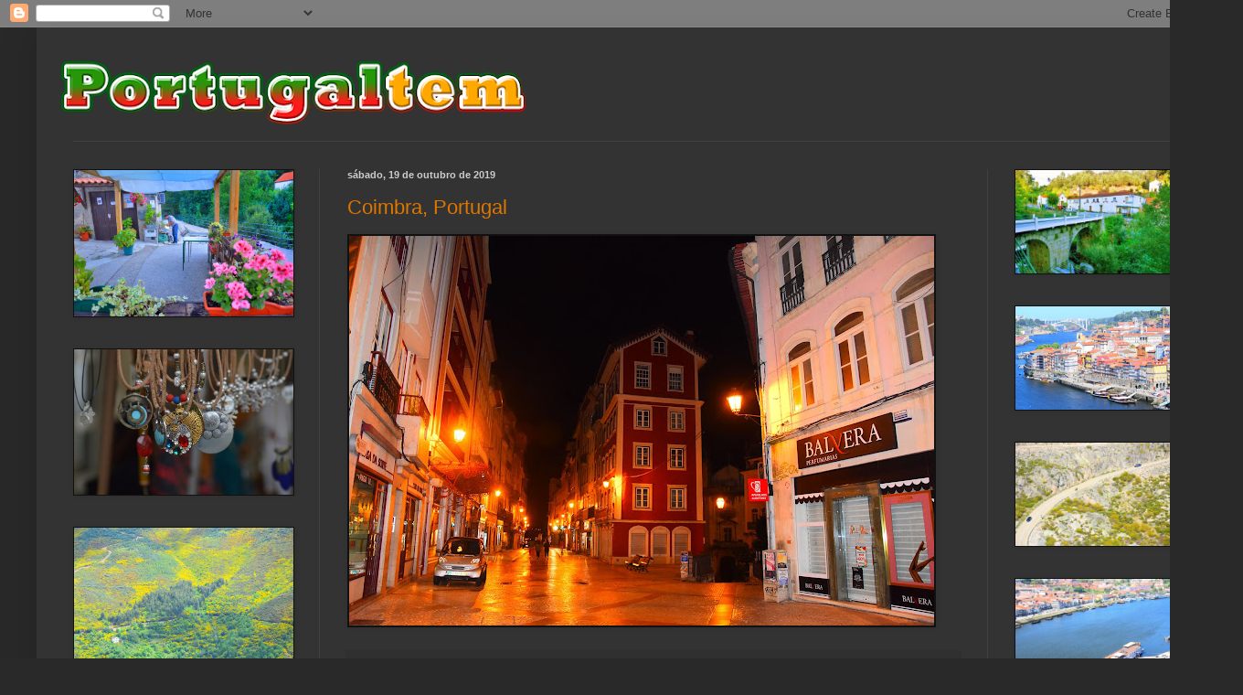

--- FILE ---
content_type: text/html; charset=UTF-8
request_url: https://arqportugaltem001.blogspot.com/
body_size: 12305
content:
<!DOCTYPE html>
<html class='v2' dir='ltr' lang='pt-BR'>
<head>
<link href='https://www.blogger.com/static/v1/widgets/335934321-css_bundle_v2.css' rel='stylesheet' type='text/css'/>
<meta content='width=1100' name='viewport'/>
<meta content='text/html; charset=UTF-8' http-equiv='Content-Type'/>
<meta content='blogger' name='generator'/>
<link href='https://arqportugaltem001.blogspot.com/favicon.ico' rel='icon' type='image/x-icon'/>
<link href='https://arqportugaltem001.blogspot.com/' rel='canonical'/>
<link rel="alternate" type="application/atom+xml" title="Portugal Tem - Atom" href="https://arqportugaltem001.blogspot.com/feeds/posts/default" />
<link rel="alternate" type="application/rss+xml" title="Portugal Tem - RSS" href="https://arqportugaltem001.blogspot.com/feeds/posts/default?alt=rss" />
<link rel="service.post" type="application/atom+xml" title="Portugal Tem - Atom" href="https://www.blogger.com/feeds/4517802492624215023/posts/default" />
<link rel="me" href="https://www.blogger.com/profile/10989471379262741098" />
<!--Can't find substitution for tag [blog.ieCssRetrofitLinks]-->
<meta content='https://arqportugaltem001.blogspot.com/' property='og:url'/>
<meta content='Portugal Tem' property='og:title'/>
<meta content='' property='og:description'/>
<title>Portugal Tem</title>
<style id='page-skin-1' type='text/css'><!--
/*
-----------------------------------------------
Blogger Template Style
Name:     Simple
Designer: Blogger
URL:      www.blogger.com
----------------------------------------------- */
/* Content
----------------------------------------------- */
body {
font: normal normal 12px Arial, Tahoma, Helvetica, FreeSans, sans-serif;
color: #cccccc;
background: #292929 none repeat scroll top left;
padding: 0 40px 40px 40px;
}
html body .region-inner {
min-width: 0;
max-width: 100%;
width: auto;
}
h2 {
font-size: 22px;
}
a:link {
text-decoration:none;
color: #dd7700;
}
a:visited {
text-decoration:none;
color: #cc6600;
}
a:hover {
text-decoration:underline;
color: #cc6600;
}
.body-fauxcolumn-outer .fauxcolumn-inner {
background: transparent none repeat scroll top left;
_background-image: none;
}
.body-fauxcolumn-outer .cap-top {
position: absolute;
z-index: 1;
height: 400px;
width: 100%;
}
.body-fauxcolumn-outer .cap-top .cap-left {
width: 100%;
background: transparent none repeat-x scroll top left;
_background-image: none;
}
.content-outer {
-moz-box-shadow: 0 0 40px rgba(0, 0, 0, .15);
-webkit-box-shadow: 0 0 5px rgba(0, 0, 0, .15);
-goog-ms-box-shadow: 0 0 10px #333333;
box-shadow: 0 0 40px rgba(0, 0, 0, .15);
margin-bottom: 1px;
}
.content-inner {
padding: 10px 10px;
}
.content-inner {
background-color: #333333;
}
/* Header
----------------------------------------------- */
.header-outer {
background: transparent none repeat-x scroll 0 -400px;
_background-image: none;
}
.Header h1 {
font: normal normal 60px Arial, Tahoma, Helvetica, FreeSans, sans-serif;
color: #ffffff;
text-shadow: -1px -1px 1px rgba(0, 0, 0, .2);
}
.Header h1 a {
color: #ffffff;
}
.Header .description {
font-size: 140%;
color: #aaaaaa;
}
.header-inner .Header .titlewrapper {
padding: 22px 30px;
}
.header-inner .Header .descriptionwrapper {
padding: 0 30px;
}
/* Tabs
----------------------------------------------- */
.tabs-inner .section:first-child {
border-top: 1px solid #404040;
}
.tabs-inner .section:first-child ul {
margin-top: -1px;
border-top: 1px solid #404040;
border-left: 0 solid #404040;
border-right: 0 solid #404040;
}
.tabs-inner .widget ul {
background: #222222 none repeat-x scroll 0 -800px;
_background-image: none;
border-bottom: 1px solid #404040;
margin-top: 0;
margin-left: -30px;
margin-right: -30px;
}
.tabs-inner .widget li a {
display: inline-block;
padding: .6em 1em;
font: normal normal 14px Arial, Tahoma, Helvetica, FreeSans, sans-serif;
color: #999999;
border-left: 1px solid #333333;
border-right: 0 solid #404040;
}
.tabs-inner .widget li:first-child a {
border-left: none;
}
.tabs-inner .widget li.selected a, .tabs-inner .widget li a:hover {
color: #ffffff;
background-color: #000000;
text-decoration: none;
}
/* Columns
----------------------------------------------- */
.main-outer {
border-top: 0 solid #404040;
}
.fauxcolumn-left-outer .fauxcolumn-inner {
border-right: 1px solid #404040;
}
.fauxcolumn-right-outer .fauxcolumn-inner {
border-left: 1px solid #404040;
}
/* Headings
----------------------------------------------- */
div.widget > h2,
div.widget h2.title {
margin: 0 0 1em 0;
font: normal bold 11px Arial, Tahoma, Helvetica, FreeSans, sans-serif;
color: #ffffff;
}
/* Widgets
----------------------------------------------- */
.widget .zippy {
color: #999999;
text-shadow: 2px 2px 1px rgba(0, 0, 0, .1);
}
.widget .popular-posts ul {
list-style: none;
}
/* Posts
----------------------------------------------- */
h2.date-header {
font: normal bold 11px Arial, Tahoma, Helvetica, FreeSans, sans-serif;
}
.date-header span {
background-color: transparent;
color: #cccccc;
padding: inherit;
letter-spacing: inherit;
margin: inherit;
}
.main-inner {
padding-top: 30px;
padding-bottom: 30px;
}
.main-inner .column-center-inner {
padding: 0 15px;
}
.main-inner .column-center-inner .section {
margin: 0 15px;
}
.post {
margin: 0 0 25px 0;
}
h3.post-title, .comments h4 {
font: normal normal 22px Arial, Tahoma, Helvetica, FreeSans, sans-serif;
margin: .75em 0 0;
}
.post-body {
font-size: 110%;
line-height: 1.4;
position: relative;
}
.post-body img, .post-body .tr-caption-container, .Profile img, .Image img,
.BlogList .item-thumbnail img {
padding: 0;
background: #111111;
border: 1px solid #111111;
-moz-box-shadow: 1px 1px 5px rgba(0, 0, 0, .1);
-webkit-box-shadow: 1px 1px 5px rgba(0, 0, 0, .1);
box-shadow: 1px 1px 5px rgba(0, 0, 0, .1);
}
.post-body img, .post-body .tr-caption-container {
padding: 1px;
}
.post-body .tr-caption-container {
color: #cccccc;
}
.post-body .tr-caption-container img {
padding: 0;
background: transparent;
border: none;
-moz-box-shadow: 0 0 0 rgba(0, 0, 0, .1);
-webkit-box-shadow: 0 0 0 rgba(0, 0, 0, .1);
box-shadow: 0 0 0 rgba(0, 0, 0, .1);
}
.post-header {
margin: 0 0 1.5em;
line-height: 1.6;
font-size: 90%;
}
.post-footer {
margin: 20px -2px 0;
padding: 5px 10px;
color: #888888;
background-color: #303030;
border-bottom: 1px solid #444444;
line-height: 1.6;
font-size: 90%;
}
#comments .comment-author {
padding-top: 1.5em;
border-top: 1px solid #404040;
background-position: 0 1.5em;
}
#comments .comment-author:first-child {
padding-top: 0;
border-top: none;
}
.avatar-image-container {
margin: .2em 0 0;
}
#comments .avatar-image-container img {
border: 1px solid #111111;
}
/* Comments
----------------------------------------------- */
.comments .comments-content .icon.blog-author {
background-repeat: no-repeat;
background-image: url([data-uri]);
}
.comments .comments-content .loadmore a {
border-top: 1px solid #999999;
border-bottom: 1px solid #999999;
}
.comments .comment-thread.inline-thread {
background-color: #303030;
}
.comments .continue {
border-top: 2px solid #999999;
}
/* Accents
---------------------------------------------- */
.section-columns td.columns-cell {
border-left: 1px solid #404040;
}
.blog-pager {
background: transparent none no-repeat scroll top center;
}
.blog-pager-older-link, .home-link,
.blog-pager-newer-link {
background-color: #333333;
padding: 5px;
}
.footer-outer {
border-top: 0 dashed #bbbbbb;
}
/* Mobile
----------------------------------------------- */
body.mobile  {
background-size: auto;
}
.mobile .body-fauxcolumn-outer {
background: transparent none repeat scroll top left;
}
.mobile .body-fauxcolumn-outer .cap-top {
background-size: 100% auto;
}
.mobile .content-outer {
-webkit-box-shadow: 0 0 3px rgba(0, 0, 0, .15);
box-shadow: 0 0 3px rgba(0, 0, 0, .15);
}
.mobile .tabs-inner .widget ul {
margin-left: 0;
margin-right: 0;
}
.mobile .post {
margin: 0;
}
.mobile .main-inner .column-center-inner .section {
margin: 0;
}
.mobile .date-header span {
padding: 0.1em 10px;
margin: 0 -10px;
}
.mobile h3.post-title {
margin: 0;
}
.mobile .blog-pager {
background: transparent none no-repeat scroll top center;
}
.mobile .footer-outer {
border-top: none;
}
.mobile .main-inner, .mobile .footer-inner {
background-color: #333333;
}
.mobile-index-contents {
color: #cccccc;
}
.mobile-link-button {
background-color: #dd7700;
}
.mobile-link-button a:link, .mobile-link-button a:visited {
color: #ffffff;
}
.mobile .tabs-inner .section:first-child {
border-top: none;
}
.mobile .tabs-inner .PageList .widget-content {
background-color: #000000;
color: #ffffff;
border-top: 1px solid #404040;
border-bottom: 1px solid #404040;
}
.mobile .tabs-inner .PageList .widget-content .pagelist-arrow {
border-left: 1px solid #404040;
}

--></style>
<style id='template-skin-1' type='text/css'><!--
body {
min-width: 1280px;
}
.content-outer, .content-fauxcolumn-outer, .region-inner {
min-width: 1280px;
max-width: 1280px;
_width: 1280px;
}
.main-inner .columns {
padding-left: 300px;
padding-right: 230px;
}
.main-inner .fauxcolumn-center-outer {
left: 300px;
right: 230px;
/* IE6 does not respect left and right together */
_width: expression(this.parentNode.offsetWidth -
parseInt("300px") -
parseInt("230px") + 'px');
}
.main-inner .fauxcolumn-left-outer {
width: 300px;
}
.main-inner .fauxcolumn-right-outer {
width: 230px;
}
.main-inner .column-left-outer {
width: 300px;
right: 100%;
margin-left: -300px;
}
.main-inner .column-right-outer {
width: 230px;
margin-right: -230px;
}
#layout {
min-width: 0;
}
#layout .content-outer {
min-width: 0;
width: 800px;
}
#layout .region-inner {
min-width: 0;
width: auto;
}
body#layout div.add_widget {
padding: 8px;
}
body#layout div.add_widget a {
margin-left: 32px;
}
--></style>
<link href='https://www.blogger.com/dyn-css/authorization.css?targetBlogID=4517802492624215023&amp;zx=df91ad57-5b28-42cf-ac10-24b549375e70' media='none' onload='if(media!=&#39;all&#39;)media=&#39;all&#39;' rel='stylesheet'/><noscript><link href='https://www.blogger.com/dyn-css/authorization.css?targetBlogID=4517802492624215023&amp;zx=df91ad57-5b28-42cf-ac10-24b549375e70' rel='stylesheet'/></noscript>
<meta name='google-adsense-platform-account' content='ca-host-pub-1556223355139109'/>
<meta name='google-adsense-platform-domain' content='blogspot.com'/>

</head>
<body class='loading variant-dark'>
<div class='navbar section' id='navbar' name='Navbar'><div class='widget Navbar' data-version='1' id='Navbar1'><script type="text/javascript">
    function setAttributeOnload(object, attribute, val) {
      if(window.addEventListener) {
        window.addEventListener('load',
          function(){ object[attribute] = val; }, false);
      } else {
        window.attachEvent('onload', function(){ object[attribute] = val; });
      }
    }
  </script>
<div id="navbar-iframe-container"></div>
<script type="text/javascript" src="https://apis.google.com/js/platform.js"></script>
<script type="text/javascript">
      gapi.load("gapi.iframes:gapi.iframes.style.bubble", function() {
        if (gapi.iframes && gapi.iframes.getContext) {
          gapi.iframes.getContext().openChild({
              url: 'https://www.blogger.com/navbar/4517802492624215023?origin\x3dhttps://arqportugaltem001.blogspot.com',
              where: document.getElementById("navbar-iframe-container"),
              id: "navbar-iframe"
          });
        }
      });
    </script><script type="text/javascript">
(function() {
var script = document.createElement('script');
script.type = 'text/javascript';
script.src = '//pagead2.googlesyndication.com/pagead/js/google_top_exp.js';
var head = document.getElementsByTagName('head')[0];
if (head) {
head.appendChild(script);
}})();
</script>
</div></div>
<div itemscope='itemscope' itemtype='http://schema.org/Blog' style='display: none;'>
<meta content='Portugal Tem' itemprop='name'/>
</div>
<div class='body-fauxcolumns'>
<div class='fauxcolumn-outer body-fauxcolumn-outer'>
<div class='cap-top'>
<div class='cap-left'></div>
<div class='cap-right'></div>
</div>
<div class='fauxborder-left'>
<div class='fauxborder-right'></div>
<div class='fauxcolumn-inner'>
</div>
</div>
<div class='cap-bottom'>
<div class='cap-left'></div>
<div class='cap-right'></div>
</div>
</div>
</div>
<div class='content'>
<div class='content-fauxcolumns'>
<div class='fauxcolumn-outer content-fauxcolumn-outer'>
<div class='cap-top'>
<div class='cap-left'></div>
<div class='cap-right'></div>
</div>
<div class='fauxborder-left'>
<div class='fauxborder-right'></div>
<div class='fauxcolumn-inner'>
</div>
</div>
<div class='cap-bottom'>
<div class='cap-left'></div>
<div class='cap-right'></div>
</div>
</div>
</div>
<div class='content-outer'>
<div class='content-cap-top cap-top'>
<div class='cap-left'></div>
<div class='cap-right'></div>
</div>
<div class='fauxborder-left content-fauxborder-left'>
<div class='fauxborder-right content-fauxborder-right'></div>
<div class='content-inner'>
<header>
<div class='header-outer'>
<div class='header-cap-top cap-top'>
<div class='cap-left'></div>
<div class='cap-right'></div>
</div>
<div class='fauxborder-left header-fauxborder-left'>
<div class='fauxborder-right header-fauxborder-right'></div>
<div class='region-inner header-inner'>
<div class='header section' id='header' name='Cabeçalho'><div class='widget Header' data-version='1' id='Header1'>
<div id='header-inner'>
<a href='https://arqportugaltem001.blogspot.com/' style='display: block'>
<img alt='Portugal Tem' height='114px; ' id='Header1_headerimg' src='https://blogger.googleusercontent.com/img/b/R29vZ2xl/AVvXsEi51zR-zmQEymJrhBxPziav_JWzMFnwUVvrj1oz1J_xJYQy8bIASOeRb5plk4MSNPw3vfgjvETva4FS8qm7crFWAtcIZvgaVVpItf-G6qWRZLjSxvEnrUQNF56mJ05uUSg26VLlypbPrEHM/s1600/Logo+Portugal+tem.png' style='display: block' width='541px; '/>
</a>
</div>
</div></div>
</div>
</div>
<div class='header-cap-bottom cap-bottom'>
<div class='cap-left'></div>
<div class='cap-right'></div>
</div>
</div>
</header>
<div class='tabs-outer'>
<div class='tabs-cap-top cap-top'>
<div class='cap-left'></div>
<div class='cap-right'></div>
</div>
<div class='fauxborder-left tabs-fauxborder-left'>
<div class='fauxborder-right tabs-fauxborder-right'></div>
<div class='region-inner tabs-inner'>
<div class='tabs no-items section' id='crosscol' name='Entre colunas'></div>
<div class='tabs no-items section' id='crosscol-overflow' name='Cross-Column 2'></div>
</div>
</div>
<div class='tabs-cap-bottom cap-bottom'>
<div class='cap-left'></div>
<div class='cap-right'></div>
</div>
</div>
<div class='main-outer'>
<div class='main-cap-top cap-top'>
<div class='cap-left'></div>
<div class='cap-right'></div>
</div>
<div class='fauxborder-left main-fauxborder-left'>
<div class='fauxborder-right main-fauxborder-right'></div>
<div class='region-inner main-inner'>
<div class='columns fauxcolumns'>
<div class='fauxcolumn-outer fauxcolumn-center-outer'>
<div class='cap-top'>
<div class='cap-left'></div>
<div class='cap-right'></div>
</div>
<div class='fauxborder-left'>
<div class='fauxborder-right'></div>
<div class='fauxcolumn-inner'>
</div>
</div>
<div class='cap-bottom'>
<div class='cap-left'></div>
<div class='cap-right'></div>
</div>
</div>
<div class='fauxcolumn-outer fauxcolumn-left-outer'>
<div class='cap-top'>
<div class='cap-left'></div>
<div class='cap-right'></div>
</div>
<div class='fauxborder-left'>
<div class='fauxborder-right'></div>
<div class='fauxcolumn-inner'>
</div>
</div>
<div class='cap-bottom'>
<div class='cap-left'></div>
<div class='cap-right'></div>
</div>
</div>
<div class='fauxcolumn-outer fauxcolumn-right-outer'>
<div class='cap-top'>
<div class='cap-left'></div>
<div class='cap-right'></div>
</div>
<div class='fauxborder-left'>
<div class='fauxborder-right'></div>
<div class='fauxcolumn-inner'>
</div>
</div>
<div class='cap-bottom'>
<div class='cap-left'></div>
<div class='cap-right'></div>
</div>
</div>
<!-- corrects IE6 width calculation -->
<div class='columns-inner'>
<div class='column-center-outer'>
<div class='column-center-inner'>
<div class='main section' id='main' name='Principal'><div class='widget Blog' data-version='1' id='Blog1'>
<div class='blog-posts hfeed'>

          <div class="date-outer">
        
<h2 class='date-header'><span>sábado, 19 de outubro de 2019</span></h2>

          <div class="date-posts">
        
<div class='post-outer'>
<div class='post hentry uncustomized-post-template' itemprop='blogPost' itemscope='itemscope' itemtype='http://schema.org/BlogPosting'>
<meta content='https://blogger.googleusercontent.com/img/b/R29vZ2xl/AVvXsEgIXINQWrkeLjS3iOqr-m1xExU0K6K-WiGi7WMQPZC_n-viwk4w6oUF6O41gTm490TiiTM9Jwh-XkRFwFsDIMV1zdRKl2AZiesEjLoISJ4K0atF1daBByg0yTSurn5P4-WXTlWwjcn97WQi/s640/DSC_0221.JPG' itemprop='image_url'/>
<meta content='4517802492624215023' itemprop='blogId'/>
<meta content='5208723981594096198' itemprop='postId'/>
<a name='5208723981594096198'></a>
<h3 class='post-title entry-title' itemprop='name'>
<a href='https://arqportugaltem001.blogspot.com/2019/10/coimbra-portugal.html'>Coimbra, Portugal</a>
</h3>
<div class='post-header'>
<div class='post-header-line-1'></div>
</div>
<div class='post-body entry-content' id='post-body-5208723981594096198' itemprop='description articleBody'>
<img border="0" data-original-height="1067" data-original-width="1600" height="426" src="https://blogger.googleusercontent.com/img/b/R29vZ2xl/AVvXsEgIXINQWrkeLjS3iOqr-m1xExU0K6K-WiGi7WMQPZC_n-viwk4w6oUF6O41gTm490TiiTM9Jwh-XkRFwFsDIMV1zdRKl2AZiesEjLoISJ4K0atF1daBByg0yTSurn5P4-WXTlWwjcn97WQi/s640/DSC_0221.JPG" width="640" />
<div style='clear: both;'></div>
</div>
<div class='post-footer'>
<div class='post-footer-line post-footer-line-1'>
<span class='post-author vcard'>
</span>
<span class='post-timestamp'>
às
<meta content='https://arqportugaltem001.blogspot.com/2019/10/coimbra-portugal.html' itemprop='url'/>
<a class='timestamp-link' href='https://arqportugaltem001.blogspot.com/2019/10/coimbra-portugal.html' rel='bookmark' title='permanent link'><abbr class='published' itemprop='datePublished' title='2019-10-19T17:32:00-07:00'>outubro 19, 2019</abbr></a>
</span>
<span class='post-comment-link'>
<a class='comment-link' href='https://arqportugaltem001.blogspot.com/2019/10/coimbra-portugal.html#comment-form' onclick=''>
Nenhum comentário:
  </a>
</span>
<span class='post-icons'>
<span class='item-control blog-admin pid-201798057'>
<a href='https://www.blogger.com/post-edit.g?blogID=4517802492624215023&postID=5208723981594096198&from=pencil' title='Editar post'>
<img alt='' class='icon-action' height='18' src='https://resources.blogblog.com/img/icon18_edit_allbkg.gif' width='18'/>
</a>
</span>
</span>
<div class='post-share-buttons goog-inline-block'>
<a class='goog-inline-block share-button sb-email' href='https://www.blogger.com/share-post.g?blogID=4517802492624215023&postID=5208723981594096198&target=email' target='_blank' title='Enviar por e-mail'><span class='share-button-link-text'>Enviar por e-mail</span></a><a class='goog-inline-block share-button sb-blog' href='https://www.blogger.com/share-post.g?blogID=4517802492624215023&postID=5208723981594096198&target=blog' onclick='window.open(this.href, "_blank", "height=270,width=475"); return false;' target='_blank' title='Postar no blog!'><span class='share-button-link-text'>Postar no blog!</span></a><a class='goog-inline-block share-button sb-twitter' href='https://www.blogger.com/share-post.g?blogID=4517802492624215023&postID=5208723981594096198&target=twitter' target='_blank' title='Compartilhar no X'><span class='share-button-link-text'>Compartilhar no X</span></a><a class='goog-inline-block share-button sb-facebook' href='https://www.blogger.com/share-post.g?blogID=4517802492624215023&postID=5208723981594096198&target=facebook' onclick='window.open(this.href, "_blank", "height=430,width=640"); return false;' target='_blank' title='Compartilhar no Facebook'><span class='share-button-link-text'>Compartilhar no Facebook</span></a><a class='goog-inline-block share-button sb-pinterest' href='https://www.blogger.com/share-post.g?blogID=4517802492624215023&postID=5208723981594096198&target=pinterest' target='_blank' title='Compartilhar com o Pinterest'><span class='share-button-link-text'>Compartilhar com o Pinterest</span></a>
</div>
</div>
<div class='post-footer-line post-footer-line-2'>
<span class='post-labels'>
</span>
</div>
<div class='post-footer-line post-footer-line-3'>
<span class='post-location'>
</span>
</div>
</div>
</div>
</div>

          </div></div>
        

          <div class="date-outer">
        
<h2 class='date-header'><span>sábado, 14 de setembro de 2019</span></h2>

          <div class="date-posts">
        
<div class='post-outer'>
<div class='post hentry uncustomized-post-template' itemprop='blogPost' itemscope='itemscope' itemtype='http://schema.org/BlogPosting'>
<meta content='https://blogger.googleusercontent.com/img/b/R29vZ2xl/AVvXsEh12YPISVGkib6bVASMVgVeM11JgcsIaY_Ey8bpptV_Jo4H6As4gINPkLUCjF17TmJ9QANgplVOp19RkxcNRPG-8x00ymd15cgDcjOZA8CEbeECmWuf6CHdCkMXYu_Cr1XtoBJ_qbjTgVsO/s640/%252861%2529.JPG' itemprop='image_url'/>
<meta content='4517802492624215023' itemprop='blogId'/>
<meta content='4366199070952050642' itemprop='postId'/>
<a name='4366199070952050642'></a>
<h3 class='post-title entry-title' itemprop='name'>
<a href='https://arqportugaltem001.blogspot.com/2019/10/castelo-de-sao-jorge-lisboa-portugal.html'>Castelo de São Jorge, Lisboa, Portugal</a>
</h3>
<div class='post-header'>
<div class='post-header-line-1'></div>
</div>
<div class='post-body entry-content' id='post-body-4366199070952050642' itemprop='description articleBody'>
<img border="0" data-original-height="1600" data-original-width="1067" height="640" src="https://blogger.googleusercontent.com/img/b/R29vZ2xl/AVvXsEh12YPISVGkib6bVASMVgVeM11JgcsIaY_Ey8bpptV_Jo4H6As4gINPkLUCjF17TmJ9QANgplVOp19RkxcNRPG-8x00ymd15cgDcjOZA8CEbeECmWuf6CHdCkMXYu_Cr1XtoBJ_qbjTgVsO/s640/%252861%2529.JPG" width="426" />
<div style='clear: both;'></div>
</div>
<div class='post-footer'>
<div class='post-footer-line post-footer-line-1'>
<span class='post-author vcard'>
</span>
<span class='post-timestamp'>
às
<meta content='https://arqportugaltem001.blogspot.com/2019/10/castelo-de-sao-jorge-lisboa-portugal.html' itemprop='url'/>
<a class='timestamp-link' href='https://arqportugaltem001.blogspot.com/2019/10/castelo-de-sao-jorge-lisboa-portugal.html' rel='bookmark' title='permanent link'><abbr class='published' itemprop='datePublished' title='2019-09-14T12:00:00-07:00'>setembro 14, 2019</abbr></a>
</span>
<span class='post-comment-link'>
<a class='comment-link' href='https://arqportugaltem001.blogspot.com/2019/10/castelo-de-sao-jorge-lisboa-portugal.html#comment-form' onclick=''>
Um comentário:
  </a>
</span>
<span class='post-icons'>
<span class='item-control blog-admin pid-201798057'>
<a href='https://www.blogger.com/post-edit.g?blogID=4517802492624215023&postID=4366199070952050642&from=pencil' title='Editar post'>
<img alt='' class='icon-action' height='18' src='https://resources.blogblog.com/img/icon18_edit_allbkg.gif' width='18'/>
</a>
</span>
</span>
<div class='post-share-buttons goog-inline-block'>
<a class='goog-inline-block share-button sb-email' href='https://www.blogger.com/share-post.g?blogID=4517802492624215023&postID=4366199070952050642&target=email' target='_blank' title='Enviar por e-mail'><span class='share-button-link-text'>Enviar por e-mail</span></a><a class='goog-inline-block share-button sb-blog' href='https://www.blogger.com/share-post.g?blogID=4517802492624215023&postID=4366199070952050642&target=blog' onclick='window.open(this.href, "_blank", "height=270,width=475"); return false;' target='_blank' title='Postar no blog!'><span class='share-button-link-text'>Postar no blog!</span></a><a class='goog-inline-block share-button sb-twitter' href='https://www.blogger.com/share-post.g?blogID=4517802492624215023&postID=4366199070952050642&target=twitter' target='_blank' title='Compartilhar no X'><span class='share-button-link-text'>Compartilhar no X</span></a><a class='goog-inline-block share-button sb-facebook' href='https://www.blogger.com/share-post.g?blogID=4517802492624215023&postID=4366199070952050642&target=facebook' onclick='window.open(this.href, "_blank", "height=430,width=640"); return false;' target='_blank' title='Compartilhar no Facebook'><span class='share-button-link-text'>Compartilhar no Facebook</span></a><a class='goog-inline-block share-button sb-pinterest' href='https://www.blogger.com/share-post.g?blogID=4517802492624215023&postID=4366199070952050642&target=pinterest' target='_blank' title='Compartilhar com o Pinterest'><span class='share-button-link-text'>Compartilhar com o Pinterest</span></a>
</div>
</div>
<div class='post-footer-line post-footer-line-2'>
<span class='post-labels'>
</span>
</div>
<div class='post-footer-line post-footer-line-3'>
<span class='post-location'>
</span>
</div>
</div>
</div>
</div>

          </div></div>
        

          <div class="date-outer">
        
<h2 class='date-header'><span>domingo, 28 de julho de 2019</span></h2>

          <div class="date-posts">
        
<div class='post-outer'>
<div class='post hentry uncustomized-post-template' itemprop='blogPost' itemscope='itemscope' itemtype='http://schema.org/BlogPosting'>
<meta content='https://blogger.googleusercontent.com/img/b/R29vZ2xl/AVvXsEg2YegBubXg6WTIXNAwE-nQaYG07_OojBLmH6x-2RhUWqugKbq6jrAm0xFvDbXJHSSBS_Q4ZsTrEETtg6eApFIL6cQDBYiMrGUprsnsZE3dIjSX8t6-W2w1e2rz3dhkB7y52if9S0jyNV0s/s640/DSC_0079.JPG' itemprop='image_url'/>
<meta content='4517802492624215023' itemprop='blogId'/>
<meta content='8111166553626104802' itemprop='postId'/>
<a name='8111166553626104802'></a>
<h3 class='post-title entry-title' itemprop='name'>
<a href='https://arqportugaltem001.blogspot.com/2019/10/artesanato-coimbra-portugal.html'>Artesanato, Coimbra, Portugal</a>
</h3>
<div class='post-header'>
<div class='post-header-line-1'></div>
</div>
<div class='post-body entry-content' id='post-body-8111166553626104802' itemprop='description articleBody'>
<img border="0" data-original-height="1067" data-original-width="1600" height="426" src="https://blogger.googleusercontent.com/img/b/R29vZ2xl/AVvXsEg2YegBubXg6WTIXNAwE-nQaYG07_OojBLmH6x-2RhUWqugKbq6jrAm0xFvDbXJHSSBS_Q4ZsTrEETtg6eApFIL6cQDBYiMrGUprsnsZE3dIjSX8t6-W2w1e2rz3dhkB7y52if9S0jyNV0s/s640/DSC_0079.JPG" width="640" />
<div style='clear: both;'></div>
</div>
<div class='post-footer'>
<div class='post-footer-line post-footer-line-1'>
<span class='post-author vcard'>
</span>
<span class='post-timestamp'>
às
<meta content='https://arqportugaltem001.blogspot.com/2019/10/artesanato-coimbra-portugal.html' itemprop='url'/>
<a class='timestamp-link' href='https://arqportugaltem001.blogspot.com/2019/10/artesanato-coimbra-portugal.html' rel='bookmark' title='permanent link'><abbr class='published' itemprop='datePublished' title='2019-07-28T10:00:00-07:00'>julho 28, 2019</abbr></a>
</span>
<span class='post-comment-link'>
<a class='comment-link' href='https://arqportugaltem001.blogspot.com/2019/10/artesanato-coimbra-portugal.html#comment-form' onclick=''>
Nenhum comentário:
  </a>
</span>
<span class='post-icons'>
<span class='item-control blog-admin pid-201798057'>
<a href='https://www.blogger.com/post-edit.g?blogID=4517802492624215023&postID=8111166553626104802&from=pencil' title='Editar post'>
<img alt='' class='icon-action' height='18' src='https://resources.blogblog.com/img/icon18_edit_allbkg.gif' width='18'/>
</a>
</span>
</span>
<div class='post-share-buttons goog-inline-block'>
<a class='goog-inline-block share-button sb-email' href='https://www.blogger.com/share-post.g?blogID=4517802492624215023&postID=8111166553626104802&target=email' target='_blank' title='Enviar por e-mail'><span class='share-button-link-text'>Enviar por e-mail</span></a><a class='goog-inline-block share-button sb-blog' href='https://www.blogger.com/share-post.g?blogID=4517802492624215023&postID=8111166553626104802&target=blog' onclick='window.open(this.href, "_blank", "height=270,width=475"); return false;' target='_blank' title='Postar no blog!'><span class='share-button-link-text'>Postar no blog!</span></a><a class='goog-inline-block share-button sb-twitter' href='https://www.blogger.com/share-post.g?blogID=4517802492624215023&postID=8111166553626104802&target=twitter' target='_blank' title='Compartilhar no X'><span class='share-button-link-text'>Compartilhar no X</span></a><a class='goog-inline-block share-button sb-facebook' href='https://www.blogger.com/share-post.g?blogID=4517802492624215023&postID=8111166553626104802&target=facebook' onclick='window.open(this.href, "_blank", "height=430,width=640"); return false;' target='_blank' title='Compartilhar no Facebook'><span class='share-button-link-text'>Compartilhar no Facebook</span></a><a class='goog-inline-block share-button sb-pinterest' href='https://www.blogger.com/share-post.g?blogID=4517802492624215023&postID=8111166553626104802&target=pinterest' target='_blank' title='Compartilhar com o Pinterest'><span class='share-button-link-text'>Compartilhar com o Pinterest</span></a>
</div>
</div>
<div class='post-footer-line post-footer-line-2'>
<span class='post-labels'>
</span>
</div>
<div class='post-footer-line post-footer-line-3'>
<span class='post-location'>
</span>
</div>
</div>
</div>
</div>

          </div></div>
        

          <div class="date-outer">
        
<h2 class='date-header'><span>sábado, 27 de julho de 2019</span></h2>

          <div class="date-posts">
        
<div class='post-outer'>
<div class='post hentry uncustomized-post-template' itemprop='blogPost' itemscope='itemscope' itemtype='http://schema.org/BlogPosting'>
<meta content='https://blogger.googleusercontent.com/img/b/R29vZ2xl/AVvXsEgXCfSqdm6s6XSj1gFMlNwiiQn0lHnfzoRG5pDmS-gnlzAXvdgRI4xNgKr7wSCkG3JWs3SxfmJ6nXqd9nKNvnTg955IBqA69FCNraWGJUUaSpPww0UxXuxgBLw1fmIzeU-4ok7t_qfgQCnI/s640/DSC_0217.JPG' itemprop='image_url'/>
<meta content='4517802492624215023' itemprop='blogId'/>
<meta content='6039234276256536024' itemprop='postId'/>
<a name='6039234276256536024'></a>
<h3 class='post-title entry-title' itemprop='name'>
<a href='https://arqportugaltem001.blogspot.com/2019/10/rua-de-quebra-costas-coimbra-portugal.html'>Rua de Quebra Costas, Coimbra, Portugal</a>
</h3>
<div class='post-header'>
<div class='post-header-line-1'></div>
</div>
<div class='post-body entry-content' id='post-body-6039234276256536024' itemprop='description articleBody'>
<img border="0" data-original-height="1067" data-original-width="1600" height="426" src="https://blogger.googleusercontent.com/img/b/R29vZ2xl/AVvXsEgXCfSqdm6s6XSj1gFMlNwiiQn0lHnfzoRG5pDmS-gnlzAXvdgRI4xNgKr7wSCkG3JWs3SxfmJ6nXqd9nKNvnTg955IBqA69FCNraWGJUUaSpPww0UxXuxgBLw1fmIzeU-4ok7t_qfgQCnI/s640/DSC_0217.JPG" width="640" />
<div style='clear: both;'></div>
</div>
<div class='post-footer'>
<div class='post-footer-line post-footer-line-1'>
<span class='post-author vcard'>
</span>
<span class='post-timestamp'>
às
<meta content='https://arqportugaltem001.blogspot.com/2019/10/rua-de-quebra-costas-coimbra-portugal.html' itemprop='url'/>
<a class='timestamp-link' href='https://arqportugaltem001.blogspot.com/2019/10/rua-de-quebra-costas-coimbra-portugal.html' rel='bookmark' title='permanent link'><abbr class='published' itemprop='datePublished' title='2019-07-27T01:30:00-07:00'>julho 27, 2019</abbr></a>
</span>
<span class='post-comment-link'>
<a class='comment-link' href='https://arqportugaltem001.blogspot.com/2019/10/rua-de-quebra-costas-coimbra-portugal.html#comment-form' onclick=''>
Nenhum comentário:
  </a>
</span>
<span class='post-icons'>
<span class='item-control blog-admin pid-201798057'>
<a href='https://www.blogger.com/post-edit.g?blogID=4517802492624215023&postID=6039234276256536024&from=pencil' title='Editar post'>
<img alt='' class='icon-action' height='18' src='https://resources.blogblog.com/img/icon18_edit_allbkg.gif' width='18'/>
</a>
</span>
</span>
<div class='post-share-buttons goog-inline-block'>
<a class='goog-inline-block share-button sb-email' href='https://www.blogger.com/share-post.g?blogID=4517802492624215023&postID=6039234276256536024&target=email' target='_blank' title='Enviar por e-mail'><span class='share-button-link-text'>Enviar por e-mail</span></a><a class='goog-inline-block share-button sb-blog' href='https://www.blogger.com/share-post.g?blogID=4517802492624215023&postID=6039234276256536024&target=blog' onclick='window.open(this.href, "_blank", "height=270,width=475"); return false;' target='_blank' title='Postar no blog!'><span class='share-button-link-text'>Postar no blog!</span></a><a class='goog-inline-block share-button sb-twitter' href='https://www.blogger.com/share-post.g?blogID=4517802492624215023&postID=6039234276256536024&target=twitter' target='_blank' title='Compartilhar no X'><span class='share-button-link-text'>Compartilhar no X</span></a><a class='goog-inline-block share-button sb-facebook' href='https://www.blogger.com/share-post.g?blogID=4517802492624215023&postID=6039234276256536024&target=facebook' onclick='window.open(this.href, "_blank", "height=430,width=640"); return false;' target='_blank' title='Compartilhar no Facebook'><span class='share-button-link-text'>Compartilhar no Facebook</span></a><a class='goog-inline-block share-button sb-pinterest' href='https://www.blogger.com/share-post.g?blogID=4517802492624215023&postID=6039234276256536024&target=pinterest' target='_blank' title='Compartilhar com o Pinterest'><span class='share-button-link-text'>Compartilhar com o Pinterest</span></a>
</div>
</div>
<div class='post-footer-line post-footer-line-2'>
<span class='post-labels'>
</span>
</div>
<div class='post-footer-line post-footer-line-3'>
<span class='post-location'>
</span>
</div>
</div>
</div>
</div>

          </div></div>
        

          <div class="date-outer">
        
<h2 class='date-header'><span>domingo, 16 de junho de 2019</span></h2>

          <div class="date-posts">
        
<div class='post-outer'>
<div class='post hentry uncustomized-post-template' itemprop='blogPost' itemscope='itemscope' itemtype='http://schema.org/BlogPosting'>
<meta content='https://blogger.googleusercontent.com/img/b/R29vZ2xl/AVvXsEjEtkDiJmhpuSt61YQMKJyYmD6_0wimqRPhlr_i4ShCQtwKAWtDDalA0hWcNspSEjM_YyTy_du9wtaOBq6O38_V9dPJGK9QkXxbLCoa2nlnGuU9QarQTvdENaM1oQlVPZMAkI7swML8PYNT/s640/DSC_0080.JPG' itemprop='image_url'/>
<meta content='4517802492624215023' itemprop='blogId'/>
<meta content='7660052131640184576' itemprop='postId'/>
<a name='7660052131640184576'></a>
<h3 class='post-title entry-title' itemprop='name'>
<a href='https://arqportugaltem001.blogspot.com/2019/10/procissao-do-senhor-das-almas-nogueira.html'>Procissão do Senhor das Almas, Nogueira do Cravo, Oliveira do Hospital, Portugal</a>
</h3>
<div class='post-header'>
<div class='post-header-line-1'></div>
</div>
<div class='post-body entry-content' id='post-body-7660052131640184576' itemprop='description articleBody'>
<img height="426" src="https://blogger.googleusercontent.com/img/b/R29vZ2xl/AVvXsEjEtkDiJmhpuSt61YQMKJyYmD6_0wimqRPhlr_i4ShCQtwKAWtDDalA0hWcNspSEjM_YyTy_du9wtaOBq6O38_V9dPJGK9QkXxbLCoa2nlnGuU9QarQTvdENaM1oQlVPZMAkI7swML8PYNT/s640/DSC_0080.JPG" width="640" />
<div style='clear: both;'></div>
</div>
<div class='post-footer'>
<div class='post-footer-line post-footer-line-1'>
<span class='post-author vcard'>
</span>
<span class='post-timestamp'>
às
<meta content='https://arqportugaltem001.blogspot.com/2019/10/procissao-do-senhor-das-almas-nogueira.html' itemprop='url'/>
<a class='timestamp-link' href='https://arqportugaltem001.blogspot.com/2019/10/procissao-do-senhor-das-almas-nogueira.html' rel='bookmark' title='permanent link'><abbr class='published' itemprop='datePublished' title='2019-06-16T18:30:00-07:00'>junho 16, 2019</abbr></a>
</span>
<span class='post-comment-link'>
<a class='comment-link' href='https://arqportugaltem001.blogspot.com/2019/10/procissao-do-senhor-das-almas-nogueira.html#comment-form' onclick=''>
Nenhum comentário:
  </a>
</span>
<span class='post-icons'>
<span class='item-control blog-admin pid-201798057'>
<a href='https://www.blogger.com/post-edit.g?blogID=4517802492624215023&postID=7660052131640184576&from=pencil' title='Editar post'>
<img alt='' class='icon-action' height='18' src='https://resources.blogblog.com/img/icon18_edit_allbkg.gif' width='18'/>
</a>
</span>
</span>
<div class='post-share-buttons goog-inline-block'>
<a class='goog-inline-block share-button sb-email' href='https://www.blogger.com/share-post.g?blogID=4517802492624215023&postID=7660052131640184576&target=email' target='_blank' title='Enviar por e-mail'><span class='share-button-link-text'>Enviar por e-mail</span></a><a class='goog-inline-block share-button sb-blog' href='https://www.blogger.com/share-post.g?blogID=4517802492624215023&postID=7660052131640184576&target=blog' onclick='window.open(this.href, "_blank", "height=270,width=475"); return false;' target='_blank' title='Postar no blog!'><span class='share-button-link-text'>Postar no blog!</span></a><a class='goog-inline-block share-button sb-twitter' href='https://www.blogger.com/share-post.g?blogID=4517802492624215023&postID=7660052131640184576&target=twitter' target='_blank' title='Compartilhar no X'><span class='share-button-link-text'>Compartilhar no X</span></a><a class='goog-inline-block share-button sb-facebook' href='https://www.blogger.com/share-post.g?blogID=4517802492624215023&postID=7660052131640184576&target=facebook' onclick='window.open(this.href, "_blank", "height=430,width=640"); return false;' target='_blank' title='Compartilhar no Facebook'><span class='share-button-link-text'>Compartilhar no Facebook</span></a><a class='goog-inline-block share-button sb-pinterest' href='https://www.blogger.com/share-post.g?blogID=4517802492624215023&postID=7660052131640184576&target=pinterest' target='_blank' title='Compartilhar com o Pinterest'><span class='share-button-link-text'>Compartilhar com o Pinterest</span></a>
</div>
</div>
<div class='post-footer-line post-footer-line-2'>
<span class='post-labels'>
</span>
</div>
<div class='post-footer-line post-footer-line-3'>
<span class='post-location'>
</span>
</div>
</div>
</div>
</div>

          </div></div>
        

          <div class="date-outer">
        
<h2 class='date-header'><span>sábado, 8 de junho de 2019</span></h2>

          <div class="date-posts">
        
<div class='post-outer'>
<div class='post hentry uncustomized-post-template' itemprop='blogPost' itemscope='itemscope' itemtype='http://schema.org/BlogPosting'>
<meta content='https://blogger.googleusercontent.com/img/b/R29vZ2xl/AVvXsEiIDuYWtmXKSDO3Mo3ZnuY6huUfhov_0DYvAMPhUqaZgqwXPf6L235ypg5RVFsuaTQmcV3CVfce2RbMOTCyY7wgyxEyOiG6z7VXtGbxz6KVcqre0dBQkL79euzZxAhIqsNYLq1DoLBLJM8A/s640/DSC_0055.JPG' itemprop='image_url'/>
<meta content='4517802492624215023' itemprop='blogId'/>
<meta content='8986566473179025181' itemprop='postId'/>
<a name='8986566473179025181'></a>
<h3 class='post-title entry-title' itemprop='name'>
<a href='https://arqportugaltem001.blogspot.com/2019/10/povoa-das-quartas-oliveira-do-hospital.html'>Póvoa das Quartas, Oliveira do Hospital, Guarda, Portugal</a>
</h3>
<div class='post-header'>
<div class='post-header-line-1'></div>
</div>
<div class='post-body entry-content' id='post-body-8986566473179025181' itemprop='description articleBody'>
<img border="0" data-original-height="1067" data-original-width="1600" height="426" src="https://blogger.googleusercontent.com/img/b/R29vZ2xl/AVvXsEiIDuYWtmXKSDO3Mo3ZnuY6huUfhov_0DYvAMPhUqaZgqwXPf6L235ypg5RVFsuaTQmcV3CVfce2RbMOTCyY7wgyxEyOiG6z7VXtGbxz6KVcqre0dBQkL79euzZxAhIqsNYLq1DoLBLJM8A/s640/DSC_0055.JPG" width="640" />
<div style='clear: both;'></div>
</div>
<div class='post-footer'>
<div class='post-footer-line post-footer-line-1'>
<span class='post-author vcard'>
</span>
<span class='post-timestamp'>
às
<meta content='https://arqportugaltem001.blogspot.com/2019/10/povoa-das-quartas-oliveira-do-hospital.html' itemprop='url'/>
<a class='timestamp-link' href='https://arqportugaltem001.blogspot.com/2019/10/povoa-das-quartas-oliveira-do-hospital.html' rel='bookmark' title='permanent link'><abbr class='published' itemprop='datePublished' title='2019-06-08T18:30:00-07:00'>junho 08, 2019</abbr></a>
</span>
<span class='post-comment-link'>
<a class='comment-link' href='https://arqportugaltem001.blogspot.com/2019/10/povoa-das-quartas-oliveira-do-hospital.html#comment-form' onclick=''>
Nenhum comentário:
  </a>
</span>
<span class='post-icons'>
<span class='item-control blog-admin pid-201798057'>
<a href='https://www.blogger.com/post-edit.g?blogID=4517802492624215023&postID=8986566473179025181&from=pencil' title='Editar post'>
<img alt='' class='icon-action' height='18' src='https://resources.blogblog.com/img/icon18_edit_allbkg.gif' width='18'/>
</a>
</span>
</span>
<div class='post-share-buttons goog-inline-block'>
<a class='goog-inline-block share-button sb-email' href='https://www.blogger.com/share-post.g?blogID=4517802492624215023&postID=8986566473179025181&target=email' target='_blank' title='Enviar por e-mail'><span class='share-button-link-text'>Enviar por e-mail</span></a><a class='goog-inline-block share-button sb-blog' href='https://www.blogger.com/share-post.g?blogID=4517802492624215023&postID=8986566473179025181&target=blog' onclick='window.open(this.href, "_blank", "height=270,width=475"); return false;' target='_blank' title='Postar no blog!'><span class='share-button-link-text'>Postar no blog!</span></a><a class='goog-inline-block share-button sb-twitter' href='https://www.blogger.com/share-post.g?blogID=4517802492624215023&postID=8986566473179025181&target=twitter' target='_blank' title='Compartilhar no X'><span class='share-button-link-text'>Compartilhar no X</span></a><a class='goog-inline-block share-button sb-facebook' href='https://www.blogger.com/share-post.g?blogID=4517802492624215023&postID=8986566473179025181&target=facebook' onclick='window.open(this.href, "_blank", "height=430,width=640"); return false;' target='_blank' title='Compartilhar no Facebook'><span class='share-button-link-text'>Compartilhar no Facebook</span></a><a class='goog-inline-block share-button sb-pinterest' href='https://www.blogger.com/share-post.g?blogID=4517802492624215023&postID=8986566473179025181&target=pinterest' target='_blank' title='Compartilhar com o Pinterest'><span class='share-button-link-text'>Compartilhar com o Pinterest</span></a>
</div>
</div>
<div class='post-footer-line post-footer-line-2'>
<span class='post-labels'>
</span>
</div>
<div class='post-footer-line post-footer-line-3'>
<span class='post-location'>
</span>
</div>
</div>
</div>
</div>

        </div></div>
      
</div>
<div class='blog-pager' id='blog-pager'>
<span id='blog-pager-older-link'>
<a class='blog-pager-older-link' href='https://arqportugaltem001.blogspot.com/search?updated-max=2019-06-08T18:30:00-07:00&amp;max-results=6' id='Blog1_blog-pager-older-link' title='Postagens mais antigas'>Postagens mais antigas</a>
</span>
<a class='home-link' href='https://arqportugaltem001.blogspot.com/'>Página inicial</a>
</div>
<div class='clear'></div>
<div class='blog-feeds'>
<div class='feed-links'>
Assinar:
<a class='feed-link' href='https://arqportugaltem001.blogspot.com/feeds/posts/default' target='_blank' type='application/atom+xml'>Comentários (Atom)</a>
</div>
</div>
</div><div class='widget FeaturedPost' data-version='1' id='FeaturedPost1'>
<div class='post-summary'>
<h3><a href='https://arqportugaltem001.blogspot.com/2019/10/coimbra-portugal.html'>Coimbra, Portugal</a></h3>
<img class='image' src='https://blogger.googleusercontent.com/img/b/R29vZ2xl/AVvXsEgIXINQWrkeLjS3iOqr-m1xExU0K6K-WiGi7WMQPZC_n-viwk4w6oUF6O41gTm490TiiTM9Jwh-XkRFwFsDIMV1zdRKl2AZiesEjLoISJ4K0atF1daBByg0yTSurn5P4-WXTlWwjcn97WQi/s640/DSC_0221.JPG'/>
</div>
<style type='text/css'>
    .image {
      width: 100%;
    }
  </style>
<div class='clear'></div>
</div><div class='widget PopularPosts' data-version='1' id='PopularPosts1'>
<div class='widget-content popular-posts'>
<ul>
<li>
<div class='item-content'>
<div class='item-thumbnail'>
<a href='https://arqportugaltem001.blogspot.com/2019/10/blog-post.html' target='_blank'>
<img alt='' border='0' src='https://blogger.googleusercontent.com/img/b/R29vZ2xl/AVvXsEiznU3go3ufSO26TR18DHjwTYaUvRilS2ywBRr9WjVI6Lk6unuK_95SUM6uZ40HOICGIyBMiO5skU6uZUJfRJi2Ni0I_xGcpG0y-a7IEJQnmjvCj6AdQ-N-Gkec-Dc-9XMdcxw0Kvfb0J8n/w72-h72-p-k-no-nu/%25287%2529.JPG'/>
</a>
</div>
<div class='item-title'><a href='https://arqportugaltem001.blogspot.com/2019/10/blog-post.html'>Torroselo, Seia, Guarda, Portugal</a></div>
<div class='item-snippet'>
</div>
</div>
<div style='clear: both;'></div>
</li>
<li>
<div class='item-content'>
<div class='item-thumbnail'>
<a href='https://arqportugaltem001.blogspot.com/2019/10/coimbra-portugal.html' target='_blank'>
<img alt='' border='0' src='https://blogger.googleusercontent.com/img/b/R29vZ2xl/AVvXsEgIXINQWrkeLjS3iOqr-m1xExU0K6K-WiGi7WMQPZC_n-viwk4w6oUF6O41gTm490TiiTM9Jwh-XkRFwFsDIMV1zdRKl2AZiesEjLoISJ4K0atF1daBByg0yTSurn5P4-WXTlWwjcn97WQi/w72-h72-p-k-no-nu/DSC_0221.JPG'/>
</a>
</div>
<div class='item-title'><a href='https://arqportugaltem001.blogspot.com/2019/10/coimbra-portugal.html'>Coimbra, Portugal</a></div>
<div class='item-snippet'>
</div>
</div>
<div style='clear: both;'></div>
</li>
</ul>
<div class='clear'></div>
</div>
</div>
</div>
</div>
</div>
<div class='column-left-outer'>
<div class='column-left-inner'>
<aside>
<div class='sidebar section' id='sidebar-left-1'><div class='widget Image' data-version='1' id='Image15'>
<div class='widget-content'>
<img alt='' height='160' id='Image15_img' src='https://blogger.googleusercontent.com/img/b/R29vZ2xl/AVvXsEiNABXj6AQN3BbEImAzbis5ZPHDKgJxoXSHh2e0U0Smfp3Xw2e4qIyb264_yr5_kq9Ja5goYlsEmQgCQu2GK4xegs2JO6J26kRBSwOeCx6r6REb-ulWJWefXE3OssSFapzv7TcYryraVJZm/s1600/33+-+C%25C3%25B3pia.jpg' width='240'/>
<br/>
</div>
<div class='clear'></div>
</div><div class='widget Image' data-version='1' id='Image12'>
<div class='widget-content'>
<img alt='' height='159' id='Image12_img' src='https://blogger.googleusercontent.com/img/b/R29vZ2xl/AVvXsEgxaDikY4GsNpjjZ_QyYviwwQSF-pyeJpX4IXDCfPXvvzAPLQkys8PyA3gb2KAWwHSw8ZJOK7YIWJ1HoWYNSd9gUUFfbZsyqe9mxUBKOB5bkso6lL9Oa6vHgsqFCbHQo0qcfL-uliA7LOsm/s1600/Artesanato+da+Serra+da+Estrela+-+Feira+do+Queijo+em+Seia+%25284%2529.JPG' width='240'/>
<br/>
</div>
<div class='clear'></div>
</div><div class='widget Image' data-version='1' id='Image10'>
<div class='widget-content'>
<img alt='' height='160' id='Image10_img' src='https://blogger.googleusercontent.com/img/b/R29vZ2xl/AVvXsEi00SSlLycVHhWePpiyR_hv-JgRt4pOc2BBJ8pE_kL9w8y0zNp_m5Zl5OHclIHIaEr2zDF-fU55-eR1nmg0LBoFZaZds80J68ppBwG9YTXSGfS4h6DMRNPsXd2eZnwO6XDn3u7UPtGeDQev/s1600/%25281%2529.JPG' width='240'/>
<br/>
</div>
<div class='clear'></div>
</div><div class='widget Image' data-version='1' id='Image1'>
<div class='widget-content'>
<img alt='' height='160' id='Image1_img' src='https://blogger.googleusercontent.com/img/b/R29vZ2xl/AVvXsEjCP-oHaphEwktKFyf7CEIqGI8cli0tOGPGaIEzMBbEPG-QtyIRWlFKmi0aYgdF3qRYjVlMU637VHUW_Ofl2CPyx7KmCC3ChULl9ZD5AwvcZqXkHmkzeG3vueIMiaLwYhRE1SEi_uec7AJq/s240/DSC_0290.JPG' width='240'/>
<br/>
</div>
<div class='clear'></div>
</div><div class='widget Image' data-version='1' id='Image9'>
<div class='widget-content'>
<img alt='' height='160' id='Image9_img' src='https://blogger.googleusercontent.com/img/b/R29vZ2xl/AVvXsEjWVbTH4E0xsyC_D1at_nmZpVMgJDc7a4L7dKPH4Ujh7hccBBN8Z-6o5fu5Qlqk23LrDg-ABSz5Maa5xRxN9zny_z7NNhCHlwtwWR5BW60gBANV03CnPhzczJtgRknOZcA5iPh9QE38vNwK/s1600/%25287%2529.JPG' width='240'/>
<br/>
</div>
<div class='clear'></div>
</div><div class='widget Image' data-version='1' id='Image11'>
<div class='widget-content'>
<img alt='' height='160' id='Image11_img' src='https://blogger.googleusercontent.com/img/b/R29vZ2xl/AVvXsEgLtzIybXK2ILOM1u7KNBxqi9bowvvDeZWEn4GZyV4lBvAzfEXtdPX_lUGwOQJEdaxXnyFTXOrJzLH8YbKTjTfP5YGhuS8S4Mp3QQqsxvrSUIGdH90SX0x1jC_ewJK4zoU_pLewqIxNkU3B/s1600/Artesanato+da+Serra+da+Estrela+-+Feira+do+Queijo+em+Seia2.JPG' width='240'/>
<br/>
</div>
<div class='clear'></div>
</div><div class='widget Image' data-version='1' id='Image4'>
<div class='widget-content'>
<img alt='' height='160' id='Image4_img' src='https://blogger.googleusercontent.com/img/b/R29vZ2xl/AVvXsEj34j4JRSFzrgzSF1lS2F3ZvmissqxKlvDxxPqbw9M6Zj2jwqzTSrLlq76hPDOCNLxCmzEcVfwMjQ2SDKm3XFSkEKmVS87tOhyphenhyphen5qns2uHN3DC3ovEAs-BnaCsdSGPrxlln5TrDu5LSYrrGX/s1600/DSC_0247.JPG' width='240'/>
<br/>
</div>
<div class='clear'></div>
</div><div class='widget Image' data-version='1' id='Image14'>
<div class='widget-content'>
<img alt='' height='160' id='Image14_img' src='https://blogger.googleusercontent.com/img/b/R29vZ2xl/AVvXsEjJds5L0THqbURZIhpqv1RzdMRIDqadTTrg6enDTSk8H4YfE6CgW2ans9QmuKWmkZh2tkf6TLd2RgkXrnx1AOmF3Db_AgHkaDST5ap4NMo116BhHiW1bFx9PX4Me463i-SE4EHBxxzdXmeR/s1600/33+-+C%25C3%25B3pia.jpg' width='240'/>
<br/>
</div>
<div class='clear'></div>
</div></div>
</aside>
</div>
</div>
<div class='column-right-outer'>
<div class='column-right-inner'>
<aside>
<div class='sidebar section' id='sidebar-right-1'><div class='widget Image' data-version='1' id='Image13'>
<div class='widget-content'>
<img alt='' height='160' id='Image13_img' src='https://blogger.googleusercontent.com/img/b/R29vZ2xl/AVvXsEiVWK_KaB2u6DXuD7d5tWyeKYSR0fy9q0G4RKByWGbUHM9MNwFZZDBTWKVKn2ha2TE357g9dnC5I9iW5fQNVGDY3Cku8G_YLELv7KUt3xG-ssdkGuVVZFQ3DL2EJ5D_T_4LFolSiyd_WJmk/s1600/21+-+C%25C3%25B3pia.jpg' width='240'/>
<br/>
</div>
<div class='clear'></div>
</div><div class='widget Image' data-version='1' id='Image3'>
<div class='widget-content'>
<img alt='' height='160' id='Image3_img' src='https://blogger.googleusercontent.com/img/b/R29vZ2xl/AVvXsEhXSEOuK-35pUonDM-di3uDg3gYLWWzJcrcI3Z2PXVvM6_7thK_YmMbBtBon11tdMeMeD54YW_-Fn2xzUkfDkRRoSGPA-p5RgyUVLVyCVAoD3rY2-JBC6pbimDLFM_CqN_nEmwyZrplsNtU/s240/DSC_0269.JPG' width='240'/>
<br/>
</div>
<div class='clear'></div>
</div><div class='widget Image' data-version='1' id='Image7'>
<div class='widget-content'>
<img alt='' height='160' id='Image7_img' src='https://blogger.googleusercontent.com/img/b/R29vZ2xl/AVvXsEjPsn9jQvQU_vhSpjhdWUHRPqFKbpdYj8iICtZ-iq3tvmhIHMqkMdedVbtpUa2u9A3Q71fKyln29OWmuo6Lw44vqsGI8I_D6QgeevAVkRRvvB-Pkt6aPlrIZ5h_OivIb5hRiafnSQUKsKGZ/s1600/DSC_0015.JPG' width='240'/>
<br/>
</div>
<div class='clear'></div>
</div><div class='widget Image' data-version='1' id='Image2'>
<div class='widget-content'>
<img alt='' height='160' id='Image2_img' src='https://blogger.googleusercontent.com/img/b/R29vZ2xl/AVvXsEh4gbiz2yGmZ0sW5UCodFFZttMVWOlZFMtuPXM30zZTklZnKgh1lax3_MZ1DE0zdUKR64Owz7DuumzCIIq-mWt77SVw0mp7Rxulr_14EsBUDsYtbCgJbD4DwMGJkCywu4GnsFNsS982xebz/s1600/DSC_0293.JPG' width='240'/>
<br/>
</div>
<div class='clear'></div>
</div><div class='widget Image' data-version='1' id='Image6'>
<div class='widget-content'>
<img alt='' height='160' id='Image6_img' src='https://blogger.googleusercontent.com/img/b/R29vZ2xl/AVvXsEh2V-j3t7jw26aSQ9YnuFA7jb_JtNZLX6aNCd8TV5ceMQyPvKi5GgUy4tux-0M-mmqPIujeQREhH54wuZhtiOywP58x-c4c5uI-dBYD0uRF7ng3bBZXWHGuc9jeM7bINq7haMKWHpQtkvcU/s1600/DSC_0017.JPG' width='240'/>
<br/>
</div>
<div class='clear'></div>
</div><div class='widget Image' data-version='1' id='Image8'>
<div class='widget-content'>
<img alt='' height='160' id='Image8_img' src='https://blogger.googleusercontent.com/img/b/R29vZ2xl/AVvXsEg62OH4Ik6Ek-6huZHBlbrXt6xsxDfjveoe10bvxfEnpM8I8lq3gQMoaVX111xqrr46uL-fWrqZCXRK1fUmNECpg57zOfjWRJ3GbilrzHeUgXtfYPqZGrd4euLI9yQbJFx9ROw2t2v_yWis/s1600/Sandomil.jpg' width='240'/>
<br/>
</div>
<div class='clear'></div>
</div><div class='widget Image' data-version='1' id='Image5'>
<div class='widget-content'>
<img alt='' height='160' id='Image5_img' src='https://blogger.googleusercontent.com/img/b/R29vZ2xl/AVvXsEg8mC3thb7cu7S69skCA_61IS9e_4s1EBU1WUbVfgM4lvnZeNUHZx6Hrihf0Wl0hj4QAjbzHCImUtlPmc8zdfAKEH6OLDRtIfh5kW1ui_TBUUz2l8PDLCh5ACsHZVPDwtoKnXFaZqNvjJdC/s1600/DSC_0248.JPG' width='240'/>
<br/>
</div>
<div class='clear'></div>
</div></div>
</aside>
</div>
</div>
</div>
<div style='clear: both'></div>
<!-- columns -->
</div>
<!-- main -->
</div>
</div>
<div class='main-cap-bottom cap-bottom'>
<div class='cap-left'></div>
<div class='cap-right'></div>
</div>
</div>
<footer>
<div class='footer-outer'>
<div class='footer-cap-top cap-top'>
<div class='cap-left'></div>
<div class='cap-right'></div>
</div>
<div class='fauxborder-left footer-fauxborder-left'>
<div class='fauxborder-right footer-fauxborder-right'></div>
<div class='region-inner footer-inner'>
<div class='foot section' id='footer-1'><div class='widget BlogArchive' data-version='1' id='BlogArchive1'>
<h2>Arquivo do blog</h2>
<div class='widget-content'>
<div id='ArchiveList'>
<div id='BlogArchive1_ArchiveList'>
<ul class='hierarchy'>
<li class='archivedate expanded'>
<a class='toggle' href='javascript:void(0)'>
<span class='zippy toggle-open'>

        &#9660;&#160;
      
</span>
</a>
<a class='post-count-link' href='https://arqportugaltem001.blogspot.com/2019/'>
2019
</a>
<span class='post-count' dir='ltr'>(8)</span>
<ul class='hierarchy'>
<li class='archivedate expanded'>
<a class='toggle' href='javascript:void(0)'>
<span class='zippy toggle-open'>

        &#9660;&#160;
      
</span>
</a>
<a class='post-count-link' href='https://arqportugaltem001.blogspot.com/2019/10/'>
outubro
</a>
<span class='post-count' dir='ltr'>(1)</span>
<ul class='posts'>
<li><a href='https://arqportugaltem001.blogspot.com/2019/10/coimbra-portugal.html'>Coimbra, Portugal</a></li>
</ul>
</li>
</ul>
<ul class='hierarchy'>
<li class='archivedate collapsed'>
<a class='toggle' href='javascript:void(0)'>
<span class='zippy'>

        &#9658;&#160;
      
</span>
</a>
<a class='post-count-link' href='https://arqportugaltem001.blogspot.com/2019/09/'>
setembro
</a>
<span class='post-count' dir='ltr'>(1)</span>
</li>
</ul>
<ul class='hierarchy'>
<li class='archivedate collapsed'>
<a class='toggle' href='javascript:void(0)'>
<span class='zippy'>

        &#9658;&#160;
      
</span>
</a>
<a class='post-count-link' href='https://arqportugaltem001.blogspot.com/2019/07/'>
julho
</a>
<span class='post-count' dir='ltr'>(2)</span>
</li>
</ul>
<ul class='hierarchy'>
<li class='archivedate collapsed'>
<a class='toggle' href='javascript:void(0)'>
<span class='zippy'>

        &#9658;&#160;
      
</span>
</a>
<a class='post-count-link' href='https://arqportugaltem001.blogspot.com/2019/06/'>
junho
</a>
<span class='post-count' dir='ltr'>(3)</span>
</li>
</ul>
<ul class='hierarchy'>
<li class='archivedate collapsed'>
<a class='toggle' href='javascript:void(0)'>
<span class='zippy'>

        &#9658;&#160;
      
</span>
</a>
<a class='post-count-link' href='https://arqportugaltem001.blogspot.com/2019/05/'>
maio
</a>
<span class='post-count' dir='ltr'>(1)</span>
</li>
</ul>
</li>
</ul>
</div>
</div>
<div class='clear'></div>
</div>
</div></div>
<table border='0' cellpadding='0' cellspacing='0' class='section-columns columns-2'>
<tbody>
<tr>
<td class='first columns-cell'>
<div class='foot no-items section' id='footer-2-1'></div>
</td>
<td class='columns-cell'>
<div class='foot no-items section' id='footer-2-2'></div>
</td>
</tr>
</tbody>
</table>
<!-- outside of the include in order to lock Attribution widget -->
<div class='foot section' id='footer-3' name='Rodapé'><div class='widget Attribution' data-version='1' id='Attribution1'>
<div class='widget-content' style='text-align: center;'>
Tema Simples. Tecnologia do <a href='https://www.blogger.com' target='_blank'>Blogger</a>.
</div>
<div class='clear'></div>
</div></div>
</div>
</div>
<div class='footer-cap-bottom cap-bottom'>
<div class='cap-left'></div>
<div class='cap-right'></div>
</div>
</div>
</footer>
<!-- content -->
</div>
</div>
<div class='content-cap-bottom cap-bottom'>
<div class='cap-left'></div>
<div class='cap-right'></div>
</div>
</div>
</div>
<script type='text/javascript'>
    window.setTimeout(function() {
        document.body.className = document.body.className.replace('loading', '');
      }, 10);
  </script>

<script type="text/javascript" src="https://www.blogger.com/static/v1/widgets/2028843038-widgets.js"></script>
<script type='text/javascript'>
window['__wavt'] = 'AOuZoY7sRTLEHWJxCCvIlTOb3OHGl6t-OQ:1769111632695';_WidgetManager._Init('//www.blogger.com/rearrange?blogID\x3d4517802492624215023','//arqportugaltem001.blogspot.com/','4517802492624215023');
_WidgetManager._SetDataContext([{'name': 'blog', 'data': {'blogId': '4517802492624215023', 'title': 'Portugal Tem', 'url': 'https://arqportugaltem001.blogspot.com/', 'canonicalUrl': 'https://arqportugaltem001.blogspot.com/', 'homepageUrl': 'https://arqportugaltem001.blogspot.com/', 'searchUrl': 'https://arqportugaltem001.blogspot.com/search', 'canonicalHomepageUrl': 'https://arqportugaltem001.blogspot.com/', 'blogspotFaviconUrl': 'https://arqportugaltem001.blogspot.com/favicon.ico', 'bloggerUrl': 'https://www.blogger.com', 'hasCustomDomain': false, 'httpsEnabled': true, 'enabledCommentProfileImages': true, 'gPlusViewType': 'FILTERED_POSTMOD', 'adultContent': false, 'analyticsAccountNumber': '', 'encoding': 'UTF-8', 'locale': 'pt-BR', 'localeUnderscoreDelimited': 'pt_br', 'languageDirection': 'ltr', 'isPrivate': false, 'isMobile': false, 'isMobileRequest': false, 'mobileClass': '', 'isPrivateBlog': false, 'isDynamicViewsAvailable': true, 'feedLinks': '\x3clink rel\x3d\x22alternate\x22 type\x3d\x22application/atom+xml\x22 title\x3d\x22Portugal Tem - Atom\x22 href\x3d\x22https://arqportugaltem001.blogspot.com/feeds/posts/default\x22 /\x3e\n\x3clink rel\x3d\x22alternate\x22 type\x3d\x22application/rss+xml\x22 title\x3d\x22Portugal Tem - RSS\x22 href\x3d\x22https://arqportugaltem001.blogspot.com/feeds/posts/default?alt\x3drss\x22 /\x3e\n\x3clink rel\x3d\x22service.post\x22 type\x3d\x22application/atom+xml\x22 title\x3d\x22Portugal Tem - Atom\x22 href\x3d\x22https://www.blogger.com/feeds/4517802492624215023/posts/default\x22 /\x3e\n', 'meTag': '\x3clink rel\x3d\x22me\x22 href\x3d\x22https://www.blogger.com/profile/10989471379262741098\x22 /\x3e\n', 'adsenseHostId': 'ca-host-pub-1556223355139109', 'adsenseHasAds': false, 'adsenseAutoAds': false, 'boqCommentIframeForm': true, 'loginRedirectParam': '', 'view': '', 'dynamicViewsCommentsSrc': '//www.blogblog.com/dynamicviews/4224c15c4e7c9321/js/comments.js', 'dynamicViewsScriptSrc': '//www.blogblog.com/dynamicviews/6e0d22adcfa5abea', 'plusOneApiSrc': 'https://apis.google.com/js/platform.js', 'disableGComments': true, 'interstitialAccepted': false, 'sharing': {'platforms': [{'name': 'Gerar link', 'key': 'link', 'shareMessage': 'Gerar link', 'target': ''}, {'name': 'Facebook', 'key': 'facebook', 'shareMessage': 'Compartilhar no Facebook', 'target': 'facebook'}, {'name': 'Postar no blog!', 'key': 'blogThis', 'shareMessage': 'Postar no blog!', 'target': 'blog'}, {'name': 'X', 'key': 'twitter', 'shareMessage': 'Compartilhar no X', 'target': 'twitter'}, {'name': 'Pinterest', 'key': 'pinterest', 'shareMessage': 'Compartilhar no Pinterest', 'target': 'pinterest'}, {'name': 'E-mail', 'key': 'email', 'shareMessage': 'E-mail', 'target': 'email'}], 'disableGooglePlus': true, 'googlePlusShareButtonWidth': 0, 'googlePlusBootstrap': '\x3cscript type\x3d\x22text/javascript\x22\x3ewindow.___gcfg \x3d {\x27lang\x27: \x27pt_BR\x27};\x3c/script\x3e'}, 'hasCustomJumpLinkMessage': false, 'jumpLinkMessage': 'Leia mais', 'pageType': 'index', 'pageName': '', 'pageTitle': 'Portugal Tem'}}, {'name': 'features', 'data': {}}, {'name': 'messages', 'data': {'edit': 'Editar', 'linkCopiedToClipboard': 'Link copiado para a \xe1rea de transfer\xeancia.', 'ok': 'Ok', 'postLink': 'Link da postagem'}}, {'name': 'template', 'data': {'name': 'Simple', 'localizedName': 'Simples', 'isResponsive': false, 'isAlternateRendering': false, 'isCustom': false, 'variant': 'dark', 'variantId': 'dark'}}, {'name': 'view', 'data': {'classic': {'name': 'classic', 'url': '?view\x3dclassic'}, 'flipcard': {'name': 'flipcard', 'url': '?view\x3dflipcard'}, 'magazine': {'name': 'magazine', 'url': '?view\x3dmagazine'}, 'mosaic': {'name': 'mosaic', 'url': '?view\x3dmosaic'}, 'sidebar': {'name': 'sidebar', 'url': '?view\x3dsidebar'}, 'snapshot': {'name': 'snapshot', 'url': '?view\x3dsnapshot'}, 'timeslide': {'name': 'timeslide', 'url': '?view\x3dtimeslide'}, 'isMobile': false, 'title': 'Portugal Tem', 'description': '', 'url': 'https://arqportugaltem001.blogspot.com/', 'type': 'feed', 'isSingleItem': false, 'isMultipleItems': true, 'isError': false, 'isPage': false, 'isPost': false, 'isHomepage': true, 'isArchive': false, 'isLabelSearch': false}}]);
_WidgetManager._RegisterWidget('_NavbarView', new _WidgetInfo('Navbar1', 'navbar', document.getElementById('Navbar1'), {}, 'displayModeFull'));
_WidgetManager._RegisterWidget('_HeaderView', new _WidgetInfo('Header1', 'header', document.getElementById('Header1'), {}, 'displayModeFull'));
_WidgetManager._RegisterWidget('_BlogView', new _WidgetInfo('Blog1', 'main', document.getElementById('Blog1'), {'cmtInteractionsEnabled': false, 'lightboxEnabled': true, 'lightboxModuleUrl': 'https://www.blogger.com/static/v1/jsbin/1945241621-lbx__pt_br.js', 'lightboxCssUrl': 'https://www.blogger.com/static/v1/v-css/828616780-lightbox_bundle.css'}, 'displayModeFull'));
_WidgetManager._RegisterWidget('_FeaturedPostView', new _WidgetInfo('FeaturedPost1', 'main', document.getElementById('FeaturedPost1'), {}, 'displayModeFull'));
_WidgetManager._RegisterWidget('_PopularPostsView', new _WidgetInfo('PopularPosts1', 'main', document.getElementById('PopularPosts1'), {}, 'displayModeFull'));
_WidgetManager._RegisterWidget('_ImageView', new _WidgetInfo('Image15', 'sidebar-left-1', document.getElementById('Image15'), {'resize': true}, 'displayModeFull'));
_WidgetManager._RegisterWidget('_ImageView', new _WidgetInfo('Image12', 'sidebar-left-1', document.getElementById('Image12'), {'resize': true}, 'displayModeFull'));
_WidgetManager._RegisterWidget('_ImageView', new _WidgetInfo('Image10', 'sidebar-left-1', document.getElementById('Image10'), {'resize': true}, 'displayModeFull'));
_WidgetManager._RegisterWidget('_ImageView', new _WidgetInfo('Image1', 'sidebar-left-1', document.getElementById('Image1'), {'resize': true}, 'displayModeFull'));
_WidgetManager._RegisterWidget('_ImageView', new _WidgetInfo('Image9', 'sidebar-left-1', document.getElementById('Image9'), {'resize': true}, 'displayModeFull'));
_WidgetManager._RegisterWidget('_ImageView', new _WidgetInfo('Image11', 'sidebar-left-1', document.getElementById('Image11'), {'resize': true}, 'displayModeFull'));
_WidgetManager._RegisterWidget('_ImageView', new _WidgetInfo('Image4', 'sidebar-left-1', document.getElementById('Image4'), {'resize': true}, 'displayModeFull'));
_WidgetManager._RegisterWidget('_ImageView', new _WidgetInfo('Image14', 'sidebar-left-1', document.getElementById('Image14'), {'resize': true}, 'displayModeFull'));
_WidgetManager._RegisterWidget('_ImageView', new _WidgetInfo('Image13', 'sidebar-right-1', document.getElementById('Image13'), {'resize': true}, 'displayModeFull'));
_WidgetManager._RegisterWidget('_ImageView', new _WidgetInfo('Image3', 'sidebar-right-1', document.getElementById('Image3'), {'resize': true}, 'displayModeFull'));
_WidgetManager._RegisterWidget('_ImageView', new _WidgetInfo('Image7', 'sidebar-right-1', document.getElementById('Image7'), {'resize': true}, 'displayModeFull'));
_WidgetManager._RegisterWidget('_ImageView', new _WidgetInfo('Image2', 'sidebar-right-1', document.getElementById('Image2'), {'resize': true}, 'displayModeFull'));
_WidgetManager._RegisterWidget('_ImageView', new _WidgetInfo('Image6', 'sidebar-right-1', document.getElementById('Image6'), {'resize': true}, 'displayModeFull'));
_WidgetManager._RegisterWidget('_ImageView', new _WidgetInfo('Image8', 'sidebar-right-1', document.getElementById('Image8'), {'resize': true}, 'displayModeFull'));
_WidgetManager._RegisterWidget('_ImageView', new _WidgetInfo('Image5', 'sidebar-right-1', document.getElementById('Image5'), {'resize': true}, 'displayModeFull'));
_WidgetManager._RegisterWidget('_BlogArchiveView', new _WidgetInfo('BlogArchive1', 'footer-1', document.getElementById('BlogArchive1'), {'languageDirection': 'ltr', 'loadingMessage': 'Carregando\x26hellip;'}, 'displayModeFull'));
_WidgetManager._RegisterWidget('_AttributionView', new _WidgetInfo('Attribution1', 'footer-3', document.getElementById('Attribution1'), {}, 'displayModeFull'));
</script>
</body>
</html>